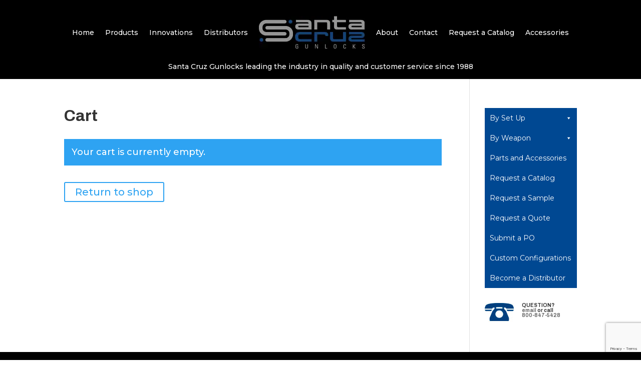

--- FILE ---
content_type: text/html; charset=utf-8
request_url: https://www.google.com/recaptcha/api2/anchor?ar=1&k=6LdMlqUkAAAAAF6GnQRcvjg2x0lRnDcHxzkaoiIP&co=aHR0cHM6Ly9zYW50YWNydXpndW5sb2Nrcy5jb206NDQz&hl=en&v=9TiwnJFHeuIw_s0wSd3fiKfN&size=invisible&anchor-ms=20000&execute-ms=30000&cb=fhzx9ionoda1
body_size: 48504
content:
<!DOCTYPE HTML><html dir="ltr" lang="en"><head><meta http-equiv="Content-Type" content="text/html; charset=UTF-8">
<meta http-equiv="X-UA-Compatible" content="IE=edge">
<title>reCAPTCHA</title>
<style type="text/css">
/* cyrillic-ext */
@font-face {
  font-family: 'Roboto';
  font-style: normal;
  font-weight: 400;
  font-stretch: 100%;
  src: url(//fonts.gstatic.com/s/roboto/v48/KFO7CnqEu92Fr1ME7kSn66aGLdTylUAMa3GUBHMdazTgWw.woff2) format('woff2');
  unicode-range: U+0460-052F, U+1C80-1C8A, U+20B4, U+2DE0-2DFF, U+A640-A69F, U+FE2E-FE2F;
}
/* cyrillic */
@font-face {
  font-family: 'Roboto';
  font-style: normal;
  font-weight: 400;
  font-stretch: 100%;
  src: url(//fonts.gstatic.com/s/roboto/v48/KFO7CnqEu92Fr1ME7kSn66aGLdTylUAMa3iUBHMdazTgWw.woff2) format('woff2');
  unicode-range: U+0301, U+0400-045F, U+0490-0491, U+04B0-04B1, U+2116;
}
/* greek-ext */
@font-face {
  font-family: 'Roboto';
  font-style: normal;
  font-weight: 400;
  font-stretch: 100%;
  src: url(//fonts.gstatic.com/s/roboto/v48/KFO7CnqEu92Fr1ME7kSn66aGLdTylUAMa3CUBHMdazTgWw.woff2) format('woff2');
  unicode-range: U+1F00-1FFF;
}
/* greek */
@font-face {
  font-family: 'Roboto';
  font-style: normal;
  font-weight: 400;
  font-stretch: 100%;
  src: url(//fonts.gstatic.com/s/roboto/v48/KFO7CnqEu92Fr1ME7kSn66aGLdTylUAMa3-UBHMdazTgWw.woff2) format('woff2');
  unicode-range: U+0370-0377, U+037A-037F, U+0384-038A, U+038C, U+038E-03A1, U+03A3-03FF;
}
/* math */
@font-face {
  font-family: 'Roboto';
  font-style: normal;
  font-weight: 400;
  font-stretch: 100%;
  src: url(//fonts.gstatic.com/s/roboto/v48/KFO7CnqEu92Fr1ME7kSn66aGLdTylUAMawCUBHMdazTgWw.woff2) format('woff2');
  unicode-range: U+0302-0303, U+0305, U+0307-0308, U+0310, U+0312, U+0315, U+031A, U+0326-0327, U+032C, U+032F-0330, U+0332-0333, U+0338, U+033A, U+0346, U+034D, U+0391-03A1, U+03A3-03A9, U+03B1-03C9, U+03D1, U+03D5-03D6, U+03F0-03F1, U+03F4-03F5, U+2016-2017, U+2034-2038, U+203C, U+2040, U+2043, U+2047, U+2050, U+2057, U+205F, U+2070-2071, U+2074-208E, U+2090-209C, U+20D0-20DC, U+20E1, U+20E5-20EF, U+2100-2112, U+2114-2115, U+2117-2121, U+2123-214F, U+2190, U+2192, U+2194-21AE, U+21B0-21E5, U+21F1-21F2, U+21F4-2211, U+2213-2214, U+2216-22FF, U+2308-230B, U+2310, U+2319, U+231C-2321, U+2336-237A, U+237C, U+2395, U+239B-23B7, U+23D0, U+23DC-23E1, U+2474-2475, U+25AF, U+25B3, U+25B7, U+25BD, U+25C1, U+25CA, U+25CC, U+25FB, U+266D-266F, U+27C0-27FF, U+2900-2AFF, U+2B0E-2B11, U+2B30-2B4C, U+2BFE, U+3030, U+FF5B, U+FF5D, U+1D400-1D7FF, U+1EE00-1EEFF;
}
/* symbols */
@font-face {
  font-family: 'Roboto';
  font-style: normal;
  font-weight: 400;
  font-stretch: 100%;
  src: url(//fonts.gstatic.com/s/roboto/v48/KFO7CnqEu92Fr1ME7kSn66aGLdTylUAMaxKUBHMdazTgWw.woff2) format('woff2');
  unicode-range: U+0001-000C, U+000E-001F, U+007F-009F, U+20DD-20E0, U+20E2-20E4, U+2150-218F, U+2190, U+2192, U+2194-2199, U+21AF, U+21E6-21F0, U+21F3, U+2218-2219, U+2299, U+22C4-22C6, U+2300-243F, U+2440-244A, U+2460-24FF, U+25A0-27BF, U+2800-28FF, U+2921-2922, U+2981, U+29BF, U+29EB, U+2B00-2BFF, U+4DC0-4DFF, U+FFF9-FFFB, U+10140-1018E, U+10190-1019C, U+101A0, U+101D0-101FD, U+102E0-102FB, U+10E60-10E7E, U+1D2C0-1D2D3, U+1D2E0-1D37F, U+1F000-1F0FF, U+1F100-1F1AD, U+1F1E6-1F1FF, U+1F30D-1F30F, U+1F315, U+1F31C, U+1F31E, U+1F320-1F32C, U+1F336, U+1F378, U+1F37D, U+1F382, U+1F393-1F39F, U+1F3A7-1F3A8, U+1F3AC-1F3AF, U+1F3C2, U+1F3C4-1F3C6, U+1F3CA-1F3CE, U+1F3D4-1F3E0, U+1F3ED, U+1F3F1-1F3F3, U+1F3F5-1F3F7, U+1F408, U+1F415, U+1F41F, U+1F426, U+1F43F, U+1F441-1F442, U+1F444, U+1F446-1F449, U+1F44C-1F44E, U+1F453, U+1F46A, U+1F47D, U+1F4A3, U+1F4B0, U+1F4B3, U+1F4B9, U+1F4BB, U+1F4BF, U+1F4C8-1F4CB, U+1F4D6, U+1F4DA, U+1F4DF, U+1F4E3-1F4E6, U+1F4EA-1F4ED, U+1F4F7, U+1F4F9-1F4FB, U+1F4FD-1F4FE, U+1F503, U+1F507-1F50B, U+1F50D, U+1F512-1F513, U+1F53E-1F54A, U+1F54F-1F5FA, U+1F610, U+1F650-1F67F, U+1F687, U+1F68D, U+1F691, U+1F694, U+1F698, U+1F6AD, U+1F6B2, U+1F6B9-1F6BA, U+1F6BC, U+1F6C6-1F6CF, U+1F6D3-1F6D7, U+1F6E0-1F6EA, U+1F6F0-1F6F3, U+1F6F7-1F6FC, U+1F700-1F7FF, U+1F800-1F80B, U+1F810-1F847, U+1F850-1F859, U+1F860-1F887, U+1F890-1F8AD, U+1F8B0-1F8BB, U+1F8C0-1F8C1, U+1F900-1F90B, U+1F93B, U+1F946, U+1F984, U+1F996, U+1F9E9, U+1FA00-1FA6F, U+1FA70-1FA7C, U+1FA80-1FA89, U+1FA8F-1FAC6, U+1FACE-1FADC, U+1FADF-1FAE9, U+1FAF0-1FAF8, U+1FB00-1FBFF;
}
/* vietnamese */
@font-face {
  font-family: 'Roboto';
  font-style: normal;
  font-weight: 400;
  font-stretch: 100%;
  src: url(//fonts.gstatic.com/s/roboto/v48/KFO7CnqEu92Fr1ME7kSn66aGLdTylUAMa3OUBHMdazTgWw.woff2) format('woff2');
  unicode-range: U+0102-0103, U+0110-0111, U+0128-0129, U+0168-0169, U+01A0-01A1, U+01AF-01B0, U+0300-0301, U+0303-0304, U+0308-0309, U+0323, U+0329, U+1EA0-1EF9, U+20AB;
}
/* latin-ext */
@font-face {
  font-family: 'Roboto';
  font-style: normal;
  font-weight: 400;
  font-stretch: 100%;
  src: url(//fonts.gstatic.com/s/roboto/v48/KFO7CnqEu92Fr1ME7kSn66aGLdTylUAMa3KUBHMdazTgWw.woff2) format('woff2');
  unicode-range: U+0100-02BA, U+02BD-02C5, U+02C7-02CC, U+02CE-02D7, U+02DD-02FF, U+0304, U+0308, U+0329, U+1D00-1DBF, U+1E00-1E9F, U+1EF2-1EFF, U+2020, U+20A0-20AB, U+20AD-20C0, U+2113, U+2C60-2C7F, U+A720-A7FF;
}
/* latin */
@font-face {
  font-family: 'Roboto';
  font-style: normal;
  font-weight: 400;
  font-stretch: 100%;
  src: url(//fonts.gstatic.com/s/roboto/v48/KFO7CnqEu92Fr1ME7kSn66aGLdTylUAMa3yUBHMdazQ.woff2) format('woff2');
  unicode-range: U+0000-00FF, U+0131, U+0152-0153, U+02BB-02BC, U+02C6, U+02DA, U+02DC, U+0304, U+0308, U+0329, U+2000-206F, U+20AC, U+2122, U+2191, U+2193, U+2212, U+2215, U+FEFF, U+FFFD;
}
/* cyrillic-ext */
@font-face {
  font-family: 'Roboto';
  font-style: normal;
  font-weight: 500;
  font-stretch: 100%;
  src: url(//fonts.gstatic.com/s/roboto/v48/KFO7CnqEu92Fr1ME7kSn66aGLdTylUAMa3GUBHMdazTgWw.woff2) format('woff2');
  unicode-range: U+0460-052F, U+1C80-1C8A, U+20B4, U+2DE0-2DFF, U+A640-A69F, U+FE2E-FE2F;
}
/* cyrillic */
@font-face {
  font-family: 'Roboto';
  font-style: normal;
  font-weight: 500;
  font-stretch: 100%;
  src: url(//fonts.gstatic.com/s/roboto/v48/KFO7CnqEu92Fr1ME7kSn66aGLdTylUAMa3iUBHMdazTgWw.woff2) format('woff2');
  unicode-range: U+0301, U+0400-045F, U+0490-0491, U+04B0-04B1, U+2116;
}
/* greek-ext */
@font-face {
  font-family: 'Roboto';
  font-style: normal;
  font-weight: 500;
  font-stretch: 100%;
  src: url(//fonts.gstatic.com/s/roboto/v48/KFO7CnqEu92Fr1ME7kSn66aGLdTylUAMa3CUBHMdazTgWw.woff2) format('woff2');
  unicode-range: U+1F00-1FFF;
}
/* greek */
@font-face {
  font-family: 'Roboto';
  font-style: normal;
  font-weight: 500;
  font-stretch: 100%;
  src: url(//fonts.gstatic.com/s/roboto/v48/KFO7CnqEu92Fr1ME7kSn66aGLdTylUAMa3-UBHMdazTgWw.woff2) format('woff2');
  unicode-range: U+0370-0377, U+037A-037F, U+0384-038A, U+038C, U+038E-03A1, U+03A3-03FF;
}
/* math */
@font-face {
  font-family: 'Roboto';
  font-style: normal;
  font-weight: 500;
  font-stretch: 100%;
  src: url(//fonts.gstatic.com/s/roboto/v48/KFO7CnqEu92Fr1ME7kSn66aGLdTylUAMawCUBHMdazTgWw.woff2) format('woff2');
  unicode-range: U+0302-0303, U+0305, U+0307-0308, U+0310, U+0312, U+0315, U+031A, U+0326-0327, U+032C, U+032F-0330, U+0332-0333, U+0338, U+033A, U+0346, U+034D, U+0391-03A1, U+03A3-03A9, U+03B1-03C9, U+03D1, U+03D5-03D6, U+03F0-03F1, U+03F4-03F5, U+2016-2017, U+2034-2038, U+203C, U+2040, U+2043, U+2047, U+2050, U+2057, U+205F, U+2070-2071, U+2074-208E, U+2090-209C, U+20D0-20DC, U+20E1, U+20E5-20EF, U+2100-2112, U+2114-2115, U+2117-2121, U+2123-214F, U+2190, U+2192, U+2194-21AE, U+21B0-21E5, U+21F1-21F2, U+21F4-2211, U+2213-2214, U+2216-22FF, U+2308-230B, U+2310, U+2319, U+231C-2321, U+2336-237A, U+237C, U+2395, U+239B-23B7, U+23D0, U+23DC-23E1, U+2474-2475, U+25AF, U+25B3, U+25B7, U+25BD, U+25C1, U+25CA, U+25CC, U+25FB, U+266D-266F, U+27C0-27FF, U+2900-2AFF, U+2B0E-2B11, U+2B30-2B4C, U+2BFE, U+3030, U+FF5B, U+FF5D, U+1D400-1D7FF, U+1EE00-1EEFF;
}
/* symbols */
@font-face {
  font-family: 'Roboto';
  font-style: normal;
  font-weight: 500;
  font-stretch: 100%;
  src: url(//fonts.gstatic.com/s/roboto/v48/KFO7CnqEu92Fr1ME7kSn66aGLdTylUAMaxKUBHMdazTgWw.woff2) format('woff2');
  unicode-range: U+0001-000C, U+000E-001F, U+007F-009F, U+20DD-20E0, U+20E2-20E4, U+2150-218F, U+2190, U+2192, U+2194-2199, U+21AF, U+21E6-21F0, U+21F3, U+2218-2219, U+2299, U+22C4-22C6, U+2300-243F, U+2440-244A, U+2460-24FF, U+25A0-27BF, U+2800-28FF, U+2921-2922, U+2981, U+29BF, U+29EB, U+2B00-2BFF, U+4DC0-4DFF, U+FFF9-FFFB, U+10140-1018E, U+10190-1019C, U+101A0, U+101D0-101FD, U+102E0-102FB, U+10E60-10E7E, U+1D2C0-1D2D3, U+1D2E0-1D37F, U+1F000-1F0FF, U+1F100-1F1AD, U+1F1E6-1F1FF, U+1F30D-1F30F, U+1F315, U+1F31C, U+1F31E, U+1F320-1F32C, U+1F336, U+1F378, U+1F37D, U+1F382, U+1F393-1F39F, U+1F3A7-1F3A8, U+1F3AC-1F3AF, U+1F3C2, U+1F3C4-1F3C6, U+1F3CA-1F3CE, U+1F3D4-1F3E0, U+1F3ED, U+1F3F1-1F3F3, U+1F3F5-1F3F7, U+1F408, U+1F415, U+1F41F, U+1F426, U+1F43F, U+1F441-1F442, U+1F444, U+1F446-1F449, U+1F44C-1F44E, U+1F453, U+1F46A, U+1F47D, U+1F4A3, U+1F4B0, U+1F4B3, U+1F4B9, U+1F4BB, U+1F4BF, U+1F4C8-1F4CB, U+1F4D6, U+1F4DA, U+1F4DF, U+1F4E3-1F4E6, U+1F4EA-1F4ED, U+1F4F7, U+1F4F9-1F4FB, U+1F4FD-1F4FE, U+1F503, U+1F507-1F50B, U+1F50D, U+1F512-1F513, U+1F53E-1F54A, U+1F54F-1F5FA, U+1F610, U+1F650-1F67F, U+1F687, U+1F68D, U+1F691, U+1F694, U+1F698, U+1F6AD, U+1F6B2, U+1F6B9-1F6BA, U+1F6BC, U+1F6C6-1F6CF, U+1F6D3-1F6D7, U+1F6E0-1F6EA, U+1F6F0-1F6F3, U+1F6F7-1F6FC, U+1F700-1F7FF, U+1F800-1F80B, U+1F810-1F847, U+1F850-1F859, U+1F860-1F887, U+1F890-1F8AD, U+1F8B0-1F8BB, U+1F8C0-1F8C1, U+1F900-1F90B, U+1F93B, U+1F946, U+1F984, U+1F996, U+1F9E9, U+1FA00-1FA6F, U+1FA70-1FA7C, U+1FA80-1FA89, U+1FA8F-1FAC6, U+1FACE-1FADC, U+1FADF-1FAE9, U+1FAF0-1FAF8, U+1FB00-1FBFF;
}
/* vietnamese */
@font-face {
  font-family: 'Roboto';
  font-style: normal;
  font-weight: 500;
  font-stretch: 100%;
  src: url(//fonts.gstatic.com/s/roboto/v48/KFO7CnqEu92Fr1ME7kSn66aGLdTylUAMa3OUBHMdazTgWw.woff2) format('woff2');
  unicode-range: U+0102-0103, U+0110-0111, U+0128-0129, U+0168-0169, U+01A0-01A1, U+01AF-01B0, U+0300-0301, U+0303-0304, U+0308-0309, U+0323, U+0329, U+1EA0-1EF9, U+20AB;
}
/* latin-ext */
@font-face {
  font-family: 'Roboto';
  font-style: normal;
  font-weight: 500;
  font-stretch: 100%;
  src: url(//fonts.gstatic.com/s/roboto/v48/KFO7CnqEu92Fr1ME7kSn66aGLdTylUAMa3KUBHMdazTgWw.woff2) format('woff2');
  unicode-range: U+0100-02BA, U+02BD-02C5, U+02C7-02CC, U+02CE-02D7, U+02DD-02FF, U+0304, U+0308, U+0329, U+1D00-1DBF, U+1E00-1E9F, U+1EF2-1EFF, U+2020, U+20A0-20AB, U+20AD-20C0, U+2113, U+2C60-2C7F, U+A720-A7FF;
}
/* latin */
@font-face {
  font-family: 'Roboto';
  font-style: normal;
  font-weight: 500;
  font-stretch: 100%;
  src: url(//fonts.gstatic.com/s/roboto/v48/KFO7CnqEu92Fr1ME7kSn66aGLdTylUAMa3yUBHMdazQ.woff2) format('woff2');
  unicode-range: U+0000-00FF, U+0131, U+0152-0153, U+02BB-02BC, U+02C6, U+02DA, U+02DC, U+0304, U+0308, U+0329, U+2000-206F, U+20AC, U+2122, U+2191, U+2193, U+2212, U+2215, U+FEFF, U+FFFD;
}
/* cyrillic-ext */
@font-face {
  font-family: 'Roboto';
  font-style: normal;
  font-weight: 900;
  font-stretch: 100%;
  src: url(//fonts.gstatic.com/s/roboto/v48/KFO7CnqEu92Fr1ME7kSn66aGLdTylUAMa3GUBHMdazTgWw.woff2) format('woff2');
  unicode-range: U+0460-052F, U+1C80-1C8A, U+20B4, U+2DE0-2DFF, U+A640-A69F, U+FE2E-FE2F;
}
/* cyrillic */
@font-face {
  font-family: 'Roboto';
  font-style: normal;
  font-weight: 900;
  font-stretch: 100%;
  src: url(//fonts.gstatic.com/s/roboto/v48/KFO7CnqEu92Fr1ME7kSn66aGLdTylUAMa3iUBHMdazTgWw.woff2) format('woff2');
  unicode-range: U+0301, U+0400-045F, U+0490-0491, U+04B0-04B1, U+2116;
}
/* greek-ext */
@font-face {
  font-family: 'Roboto';
  font-style: normal;
  font-weight: 900;
  font-stretch: 100%;
  src: url(//fonts.gstatic.com/s/roboto/v48/KFO7CnqEu92Fr1ME7kSn66aGLdTylUAMa3CUBHMdazTgWw.woff2) format('woff2');
  unicode-range: U+1F00-1FFF;
}
/* greek */
@font-face {
  font-family: 'Roboto';
  font-style: normal;
  font-weight: 900;
  font-stretch: 100%;
  src: url(//fonts.gstatic.com/s/roboto/v48/KFO7CnqEu92Fr1ME7kSn66aGLdTylUAMa3-UBHMdazTgWw.woff2) format('woff2');
  unicode-range: U+0370-0377, U+037A-037F, U+0384-038A, U+038C, U+038E-03A1, U+03A3-03FF;
}
/* math */
@font-face {
  font-family: 'Roboto';
  font-style: normal;
  font-weight: 900;
  font-stretch: 100%;
  src: url(//fonts.gstatic.com/s/roboto/v48/KFO7CnqEu92Fr1ME7kSn66aGLdTylUAMawCUBHMdazTgWw.woff2) format('woff2');
  unicode-range: U+0302-0303, U+0305, U+0307-0308, U+0310, U+0312, U+0315, U+031A, U+0326-0327, U+032C, U+032F-0330, U+0332-0333, U+0338, U+033A, U+0346, U+034D, U+0391-03A1, U+03A3-03A9, U+03B1-03C9, U+03D1, U+03D5-03D6, U+03F0-03F1, U+03F4-03F5, U+2016-2017, U+2034-2038, U+203C, U+2040, U+2043, U+2047, U+2050, U+2057, U+205F, U+2070-2071, U+2074-208E, U+2090-209C, U+20D0-20DC, U+20E1, U+20E5-20EF, U+2100-2112, U+2114-2115, U+2117-2121, U+2123-214F, U+2190, U+2192, U+2194-21AE, U+21B0-21E5, U+21F1-21F2, U+21F4-2211, U+2213-2214, U+2216-22FF, U+2308-230B, U+2310, U+2319, U+231C-2321, U+2336-237A, U+237C, U+2395, U+239B-23B7, U+23D0, U+23DC-23E1, U+2474-2475, U+25AF, U+25B3, U+25B7, U+25BD, U+25C1, U+25CA, U+25CC, U+25FB, U+266D-266F, U+27C0-27FF, U+2900-2AFF, U+2B0E-2B11, U+2B30-2B4C, U+2BFE, U+3030, U+FF5B, U+FF5D, U+1D400-1D7FF, U+1EE00-1EEFF;
}
/* symbols */
@font-face {
  font-family: 'Roboto';
  font-style: normal;
  font-weight: 900;
  font-stretch: 100%;
  src: url(//fonts.gstatic.com/s/roboto/v48/KFO7CnqEu92Fr1ME7kSn66aGLdTylUAMaxKUBHMdazTgWw.woff2) format('woff2');
  unicode-range: U+0001-000C, U+000E-001F, U+007F-009F, U+20DD-20E0, U+20E2-20E4, U+2150-218F, U+2190, U+2192, U+2194-2199, U+21AF, U+21E6-21F0, U+21F3, U+2218-2219, U+2299, U+22C4-22C6, U+2300-243F, U+2440-244A, U+2460-24FF, U+25A0-27BF, U+2800-28FF, U+2921-2922, U+2981, U+29BF, U+29EB, U+2B00-2BFF, U+4DC0-4DFF, U+FFF9-FFFB, U+10140-1018E, U+10190-1019C, U+101A0, U+101D0-101FD, U+102E0-102FB, U+10E60-10E7E, U+1D2C0-1D2D3, U+1D2E0-1D37F, U+1F000-1F0FF, U+1F100-1F1AD, U+1F1E6-1F1FF, U+1F30D-1F30F, U+1F315, U+1F31C, U+1F31E, U+1F320-1F32C, U+1F336, U+1F378, U+1F37D, U+1F382, U+1F393-1F39F, U+1F3A7-1F3A8, U+1F3AC-1F3AF, U+1F3C2, U+1F3C4-1F3C6, U+1F3CA-1F3CE, U+1F3D4-1F3E0, U+1F3ED, U+1F3F1-1F3F3, U+1F3F5-1F3F7, U+1F408, U+1F415, U+1F41F, U+1F426, U+1F43F, U+1F441-1F442, U+1F444, U+1F446-1F449, U+1F44C-1F44E, U+1F453, U+1F46A, U+1F47D, U+1F4A3, U+1F4B0, U+1F4B3, U+1F4B9, U+1F4BB, U+1F4BF, U+1F4C8-1F4CB, U+1F4D6, U+1F4DA, U+1F4DF, U+1F4E3-1F4E6, U+1F4EA-1F4ED, U+1F4F7, U+1F4F9-1F4FB, U+1F4FD-1F4FE, U+1F503, U+1F507-1F50B, U+1F50D, U+1F512-1F513, U+1F53E-1F54A, U+1F54F-1F5FA, U+1F610, U+1F650-1F67F, U+1F687, U+1F68D, U+1F691, U+1F694, U+1F698, U+1F6AD, U+1F6B2, U+1F6B9-1F6BA, U+1F6BC, U+1F6C6-1F6CF, U+1F6D3-1F6D7, U+1F6E0-1F6EA, U+1F6F0-1F6F3, U+1F6F7-1F6FC, U+1F700-1F7FF, U+1F800-1F80B, U+1F810-1F847, U+1F850-1F859, U+1F860-1F887, U+1F890-1F8AD, U+1F8B0-1F8BB, U+1F8C0-1F8C1, U+1F900-1F90B, U+1F93B, U+1F946, U+1F984, U+1F996, U+1F9E9, U+1FA00-1FA6F, U+1FA70-1FA7C, U+1FA80-1FA89, U+1FA8F-1FAC6, U+1FACE-1FADC, U+1FADF-1FAE9, U+1FAF0-1FAF8, U+1FB00-1FBFF;
}
/* vietnamese */
@font-face {
  font-family: 'Roboto';
  font-style: normal;
  font-weight: 900;
  font-stretch: 100%;
  src: url(//fonts.gstatic.com/s/roboto/v48/KFO7CnqEu92Fr1ME7kSn66aGLdTylUAMa3OUBHMdazTgWw.woff2) format('woff2');
  unicode-range: U+0102-0103, U+0110-0111, U+0128-0129, U+0168-0169, U+01A0-01A1, U+01AF-01B0, U+0300-0301, U+0303-0304, U+0308-0309, U+0323, U+0329, U+1EA0-1EF9, U+20AB;
}
/* latin-ext */
@font-face {
  font-family: 'Roboto';
  font-style: normal;
  font-weight: 900;
  font-stretch: 100%;
  src: url(//fonts.gstatic.com/s/roboto/v48/KFO7CnqEu92Fr1ME7kSn66aGLdTylUAMa3KUBHMdazTgWw.woff2) format('woff2');
  unicode-range: U+0100-02BA, U+02BD-02C5, U+02C7-02CC, U+02CE-02D7, U+02DD-02FF, U+0304, U+0308, U+0329, U+1D00-1DBF, U+1E00-1E9F, U+1EF2-1EFF, U+2020, U+20A0-20AB, U+20AD-20C0, U+2113, U+2C60-2C7F, U+A720-A7FF;
}
/* latin */
@font-face {
  font-family: 'Roboto';
  font-style: normal;
  font-weight: 900;
  font-stretch: 100%;
  src: url(//fonts.gstatic.com/s/roboto/v48/KFO7CnqEu92Fr1ME7kSn66aGLdTylUAMa3yUBHMdazQ.woff2) format('woff2');
  unicode-range: U+0000-00FF, U+0131, U+0152-0153, U+02BB-02BC, U+02C6, U+02DA, U+02DC, U+0304, U+0308, U+0329, U+2000-206F, U+20AC, U+2122, U+2191, U+2193, U+2212, U+2215, U+FEFF, U+FFFD;
}

</style>
<link rel="stylesheet" type="text/css" href="https://www.gstatic.com/recaptcha/releases/9TiwnJFHeuIw_s0wSd3fiKfN/styles__ltr.css">
<script nonce="ds3cEfoh9ZM4eoP5dJCxBg" type="text/javascript">window['__recaptcha_api'] = 'https://www.google.com/recaptcha/api2/';</script>
<script type="text/javascript" src="https://www.gstatic.com/recaptcha/releases/9TiwnJFHeuIw_s0wSd3fiKfN/recaptcha__en.js" nonce="ds3cEfoh9ZM4eoP5dJCxBg">
      
    </script></head>
<body><div id="rc-anchor-alert" class="rc-anchor-alert"></div>
<input type="hidden" id="recaptcha-token" value="[base64]">
<script type="text/javascript" nonce="ds3cEfoh9ZM4eoP5dJCxBg">
      recaptcha.anchor.Main.init("[\x22ainput\x22,[\x22bgdata\x22,\x22\x22,\[base64]/[base64]/UltIKytdPWE6KGE8MjA0OD9SW0grK109YT4+NnwxOTI6KChhJjY0NTEyKT09NTUyOTYmJnErMTxoLmxlbmd0aCYmKGguY2hhckNvZGVBdChxKzEpJjY0NTEyKT09NTYzMjA/[base64]/MjU1OlI/[base64]/[base64]/[base64]/[base64]/[base64]/[base64]/[base64]/[base64]/[base64]/[base64]\x22,\[base64]\x22,\x22w5Jjwo3CjhZuOH5pw59dwpJ/[base64]/DlMKsLHAPw5zCpMOUw5k5Tg9dUW/ClTJAw67CnMKPUEbClnViFwrDtV/DgMKdMT1yKVjDqlBsw7wgwrzCmsONwrfDqWTDrcKjDsOnw7TCtwo/wr/CpGTDuVAJaEnDsTdvwrMWIMO3w70gw6tWwqgtw78Cw65GN8Kjw7waw7LDgyUzNQLCi8KWSsOCPcOPw6sZJcO7RS/Cv1UHwrfCjjvDj0Z9wqc9w7UVDDkNEwzDsiTDmsOYOMOAQxfDnMKYw5VjJyhIw7PCsMKlRSzDtyNgw7rDmsKywovCgsKVR8KTc05TWQZmwoIcwrJew55pwobCiUjDo1nDhiJtw4/Drms4w4pPV0xTw7TClC7DuMK7Jy5dBVjDkWPCv8KqKlrCrMOVw4RGICYfwrwhVcK2HMKKwrdIw6YScMO0YcK1wodAwr3Cn2PCmsKuwqoqUMK/[base64]/Ct0DCpMKaOWrCjkrCtgpIwqnDgXXCo8OjwovCnChfRMKCR8K3w79jYMKsw7MsU8KPwo/CtSlhYBw9GEHDlTh7woQTXUIeRAkkw50Xwp/DtxFlN8OeZCXDnz3CnGDDk8KSYcKzw45BVQUuwqQbYEMlRsOab3Mlwq/DqzBtwpJHV8KHCwcwAcO1w6vDksOOwprDqsONZsOrwpAYTcKqw7vDpsOjwq7Dn1kBfDDDsEkSwrXCjW3DpTA3wpYWIMO/wrHDmMOqw5fChcO2IWLDjhw/w7rDvcOpEcO1w7kjw7TDn03DsCHDnVPCh19bXsO3WBvDiQtVw4rDjkI8wq5sw40aL0vDo8OmEsKTacKBSMOZbcKzcsOSYS5MKMKxRcOwQWdkw6jCijDCmGnCiDLCoVDDkV1cw6YkDcOSUHEqwo/DvSZaIFrComMIwrbDmlTDtsKrw67ClnwTw4XCgzoLwo3CrsOuwpzDpsKjHnXCkMKlNiILwrs6wrFJwobDsVzCvBLDvWFEYMKlw4gDUMKnwrYgWVjDmMOCCj5mJMK/w4LDug3CihMPBExfw5TCuMOrW8Oew4xNwo1GwpYPw4N8fsKZw77Dq8O5ECHDssOvwqLCisO5PGXCoMKVwq/CgHTDkmvDm8O4HjENfcK6w7Ruw5XDqnDDscOiD8KHeSbDlEjDncKmGcOKAlgMw4g2WMOnwpYtL8O9KhIvwrXCo8OMw6RBwrInQ1zDi3sZwo7DnMKxwr/DvsKswoFkQBvCssKocFsjwqjDpMODKjAQAMOowrLCuT7DkcObakEuwozClsO3EcORS2PCrMO7wrnDm8KXw5PDiVh4w5EhVj5Cw4ZHDg0CLjnDvcOdE1XCmBjCrmHDtsOpPlPCs8KqOBzCi3HCpUluKsKcwpnCuljDjWYJTmvDhl/DmcK6w6AnGkAifcOMeMKTwr/CmsOvETXDsizDr8OaZsO1wrjDqsK1RjvDiXTDiStjwqLDtsKvLMONeQJfS1bCicKWa8O3A8KhIU/Cs8KZdcK7byDDtwHDq8K8I8Olw6x6wrvCo8Olw5zCvTk8B1vDi2IMwrXCkcKOT8OnwqrCtQ/CuMK2woLDu8KREXLCkcOkCW8Gw7oaLEfCu8Osw43Dj8OsKxlMw4N6w6HDtWlmw7UuWG/[base64]/DmTDDusKGwpYJwr/DmDfDlcKXwoLDgwLDmsKVccKqwpEFWWrCjsKlURwzwptpw5PCrMKvw6HDncOQQ8K9w5txTDvCgMOcR8K4RcOWZ8OywoXCpy7Dl8K5w7nCugpXMlVZw6ZWGFTCisKNEkRNMX5Fwq5/w47Cn8OaAirChsKwMEfDpsO+w6fDgV/CgsKHasKeeMKAwpNKwoYBwoDDtDnCnlDCqcKEw5dtXElRMcKTwo7DsFnDisKiLhjDk10YwrLCkMOJwqwewpPClcOhworDpSnDvHUSQGfCojstI8KYesOlw5EuVcK2cMOlNVAFw5jCisOGTDrCo8KwwpIDf3/DncOuw6hEwqcGB8OuLsK+OifCj35CPcKtw7rDoitQaMOyJMOGw6YdUsONwpUsIFwkwpkWLkrCmcOUw75BTTXDtFpmHzzDvh4LKMOcwqXCgiAQw63Do8Kiw7gjGcKIw4/DjcOiOcOjw5HDpRfDqRA9QMKawp0xw6Z2EMKXwr06TsK+w6fCkl9EOB3Djh45YltPw4jCmFHCisKXw4DDk0l/FsKpWCrCs33Drw7DoifDrjvDmMKKw47DsjQhwpIpKMOqwqfCgEXCo8O4XsOpw47DgD4cRkLDqcObwp3DoGchGGvDncKDU8K/w7VZwqTDqsKBTH3CsUzDhgLCu8K4wrTDk0xJe8OuCsOCKsK3wrcFwrLCqx7Dh8Olw70ZKcKES8K4R8K4d8KXw6JWw4F1wqR1UMORw7nDi8KGw6RTwqrDv8Knw5pRwpQ/[base64]/DiGnCiCECM07CnMOFw6dHE0wxwpYpfx5iJ1Egw4A8w6tVwqoqwpXCkz3DpnfCsDvCuzXDlXZCAW4QPWPDpSReGcKrwqHDs37DmMKjeMO3ZMOGw4rCssObFsKdw5BowrrDmnPCpMK+Wx8TFmQWw6UEIgxNw4Jdw6E6MsKrTcKcwqQ2NBHCgE/CqE/Co8Kfw4lJcTFqw5HDs8KTDcOQH8K7wrXCs8KaTFp2KXbCv3/CqsK8fcOaBMKNBUnCoMKLbcOzcMKlEcO+w6/DryrDpEIra8OAw63CriPDsgc+wq/[base64]/[base64]/DtnvCksOuwoTCsMKxN3BAw6fCu8OgwpPClQQWTsOIw7/Cn0tOwqTDpMKHw7zDhcOQwqnDrcOaDcOGwovClHjDq3nCgxk8w5BfwqrCukVrwrfDkMKPw7DDiw0UFhR6B8O9FcK5TcOKZMKRUihKwrB2w4wfwqR5C3/CixcAG8KxLcKRw71iwrLCssKAW1fCtWU5w5sDwqbCtX1qwq9ZwrMVCk/DvEhfFRtJw7zDt8KbSMKiMUrCq8OWwphiw6HDkcOgKcOjwpxQw7lTE3ANw4x3LE3DpxfDpSHDoF7DgRfDv3JIw5TCph/DtsO/w7TCmgvCqsK9RhpzwrFTwpY8w5bDosOTUDBlwp00w4Z2dsKVH8OVV8OsDkxpDcK/Kw/CiMKKZ8KWL0JhwoHDqsOJw6nDhcKBJ2Mfw7gSKRrDsmTDvMOVEsK/[base64]/CtcOFwqrDpcKww4cDw4DDrRRiwqEBwrDDoMKuNwwbB8O+JsOeeMKOwrnCjMKEwrjCn0PDmFAkMMOiU8KwXcK5TsOTwp7DuC4awpDCtT1/wo9ywrACw4/Dh8OhwrXDo33DsXrDmMOGairDjg3Dg8OvEyYhw7V/w57DvcKPw7VYHTLCssOIAX5BOGkGBcOswp59wqJEDj5Jw6hZw5/Ci8OKw5jCl8O9wrJhNsKow4ldw7TDisO1w4hAbcOkawfDkMOuwqlJOcKew6zDmcOZfcKFw7t1w7dLw5RowpvDgsKJw5QPw6LCsVfDg2glw4rDpGPCuzh+WDHCmX/DisO3w5nCunvDhsKLw7PCoEPDtMO0fMKIw7/ClcOrejVLwpHDpMOlW13ChlN4w7XDpS48wrUBBWjDtyBIw5w8Ow3DsjbDjE3CpQJ2FnNPK8Ovw54BG8KhCHHDl8OTwo/[base64]/[base64]/wqAracOxwrbClBk7CsK4XCrDhcOAwrsCw5sDBsOhNRPDvyXCqCENw6Akw4/DtsKSw4XCuXcePVFzX8OVOcOcB8OuwqDDtQdMwpnCqsOaWxFkX8OQTsOAwpjDlcOfNhTCtsK9w5JkwoM3ezbDgsK2TznCnW1Iw7vCpMKgRcKmwpDChXgdw5rDr8KlBcOYDMOjwp4pM1bCnQ4WY21uwqXCngw2C8KFw4nCrALDq8OZwoQ4NyjCuH3Cq8O/wop8Ih5pwq8QYHvCujvDocOnTwdFwoTDvDQCa0Mgd0Qwbw7DtDJdw6Zsw4RHNcKIwoksfMOdecKOwolgwo0IfAU6w73DikdGw6VxH8KHw7E4woHDgXbCmDciW8O/w5xqwpIXQsKfwovCizXDkSTDksKQw6vDt38SYRR9w7TDsEYUwqjCrFPCiA/CtFIgwqMDWsKPw58qwpJbw7w8A8Ktw5TCvMK6wpZbWmLDkcOyO2lTXMKOecO9dwrDsMONdMKUCCssIsOPAznClcOUw7fCgMOKMDjCicO9wpPDu8OpfzMEw7DDuQ/CmzE5wp4EW8Kaw4tiw6ADTMKzw5bCgxTCp1k4w5zCqsOWQwLClsO+wpchDsK0PB/[base64]/DrW/CoMOaw6rCuxXCnmLCscO3w4k2w6c6wqZmZU4ww7/DhMOqw5ZvwqPCisK8UMOPw4pVGMKDwqc6O1LDpmVWw4oZw7MFw5llwo3CuMKpfVjCgXfCuwvCjTzCnsOawr3ClMOWZMO3esOObU9iw50xw6HCiWTCgMOMC8O8w4dmw43DniJCNyLDgQPCszx1wp/[base64]/CqHTDjMKmw411w49KwojDusKIHGESQcOLAD7CpnXDusO2w6t+Gl7CrsKBZ1DDvMKJw4IOw7R/wqtJBG/DksOoL8K1d8KheHx7wo7DqUpbdgrCk3BIKsKGLxJ6wqnCgsKoHlHDocK1FcKjw7/ClsOoNsKgwqkfwq3Dl8KVNMOAw7rCt8KOBsKVIF/CjBHDnRIYe8KAw6TDr8OYw4BWwodELsKRwolGNC3DgzlBNcOhC8K0fyg/w6ZEccOqV8KdwovClMKYwphEMj3CsMOow7zCjBHDkDjDt8OvM8Kzwp7DjEHDpV/DqXfCpnBjwoVIZsKlw6XCqMOzw64Cwq/DhsK9VzR6w4tjUcOGIn53wp97w4LDvHgDaVHCpD3CosK3w6tHV8Oewrcaw5IIw47DscK5DFwEwr7Dq1M4S8KGAcO+LsOtwpPCqX4kRsKpwoPCj8OwBUdvw53DucOwwoRHaMKVw4DCsDsRQ1DDjS3DhMOew749w5LDksK1wqXDvz7DsFnClV/DisKDwo9mw6FUdsK+woBiSA8dc8KWJkxxBcKSwpQMw53DvwvDt1fDgmzDkcKBw43CvXjDn8KLwr/DtEzDrsOzwprCqzo8w4MFw6h5w4U2Z3EsOMKQwrAlwqbDtcK7w63DncKufhbCvMK0ZSIAXMK2VMOnUMK+woViO8Kgwq46FDXDksKWwovCuWFNwoDDo2rDpjTCpCo1AXFLwo7DrUrCusKodsOJwrUrBsKFGcOzwpXDh1N4SHMoJcK8w7Qgwqpiwq93w7/DlBvCi8Onw68uw6PCkUYJwogVc8ONZ3HCo8K1w7/ClibDsMKawo3Doi94w51nwqk1wphOw7chAMO1A2HDkBfCpMKOBnTCqsO3woHCgMOyGSF+w6PCnTpXXzXDvTjDpkoLwrxxw4zDucOgHHNiwo8IJMKqKQ3CqVhlecKnwo3DhTTCj8KUwoYdRSvCgEVrNS/CrUAUwpjCgWVaw47ClMKnYV7Cm8Oww5fDnBNYC2sdw4d3Kz3DgFc3wo3Dt8KcwonDjA/Ck8OHb0zCiE3Dhk9DO1s2w7IvHMOTEsKnwpTChh/DpjDDmHFkKXAAwpR9G8Kkwow0w4cBcgtjKsOQZGjCjMOsRw0awq3Cg1bCgHvDqwrCoXw9floLw51gw4fCnSbChEDDtcO2wp0pwpPClVkcGAhow5/Con4OMTl3BjbCnMOYw4ggwoI1w6E+KsKTZsKRwp4ewoYVSGLDqcOQw7tGw6LCtGg3w40NccOrw6LDncKgOsKwDGjCvMKCwovDjnl6aThuwpg/K8K6J8K2YxPCksOLw6HDtsO8BcO6L318G1BewoDCtD4uw6zDj1rCun0Owp3CtsOMw7zDhy3ClcKcARIXG8Ktw5bDsnR7wprDl8OswqbDmcKBHhHCiX1FLi1/dA/DsEXClGrDnFs7wq1Pw73Do8OkGn4pw5DCmsOOw7kjR2bDvsKgFMOCaMOyW8KXw4F+FGEqw5BWw4vDrV7CuMKtQMKEwrbDpMOOwozDmB5XNxkuwpEFf8Kxw6ByFRnCoEbCt8K0w4jCosKKw53CjsOkPGfDqsOhwrXDlnHDosOnKGrDoMOgwpHDlA/[base64]/DsVPCsMKcw7Rxw64QBsK8wrXDj8OhLcKMQMOXw7XDuEAAw4hLcBNkwqczwpwswrEqDAYmwrbCuAQOYMKswqVGw7/DthXDrU9xT1vCnF3Di8Orwq4swpTCnhTDk8OcwqTCi8OzdyRCwp3CiMO/[base64]/w4PDm8ObwqFRZxUPw7vCiMOkdW7Cq8KtRMKLw5Anw4BQK8OEHcOnDMKCw795RsOUUxfCrHdcdxAowofDvHxaw7nDpMKQVsOWa8OrwqnCo8OdPWrCiMOREk9qw73CkMOSIsKjPF7DlsKdcTzCpcKDwqAzw5YowoXDhMKWDltvOsO+XV/CuHJSAsKZGz3CrMKRwrtTSTPDhGPCuX/[base64]/[base64]/J1x5QirCh8OSQMOCRHzCpMKjw71aIwYeMcO8wpFCCHotwo41OsKuwpgkBBHCs2bCs8KfwptTSsKabcOqwp3Ct8Kbwrw6EcOfbMOveMK9w5gbWMOPBCU/GsKcLA7Dr8OMw69HNcOPJTzDkcKpwr/DtcKRwpVAeUJSChghwqPDrWd9w5o1eDvDlj/[base64]/[base64]/IjgNbVcVOXY1M8KRLMKXwrAid8OISMOnEcKwRMOaK8OEJsKPHsOFw4gswrgXbsOWw4BaGwEdR0VmZsOGPx9jVAhywoPDlcOnw4Rmw5Y/wpAxwohKOQl4LCHDpcKdw4gcQ3zDjsObecKjwqTDt8KtQ8KyaAjDl1vCkh8xwqHCtMOyWgvDl8OxSsKcwqAow47Dkg8vwqtyBmcXw7HCu3/DrsOMJ8OZw4vDlsOAwpnCsQXDqsKtUcO8wpwEwrHDrMKjw6bCnMOoQ8O5WTZNccOqM3fDpj7Dh8KJC8OKwofDuMOqFBEVwr7CicKWwqI4wqTCrAHDqMKow4XDnsOUwofCssOWw7BpAD14YRjCtUJ1w68MwoFzMnBmJWrDoMOTw7DCg13Cv8KrNxXCpEXChsKyF8KZLF/Ct8OGSsKmwo1fMH1VG8KZwp0jw6PCjBVpwqrDqsKZCsKIwrUnw6IcI8OmUgLCvcKWCsK/HQ5Awr7CrsObKcKVw6gZwpwpVyJvwrXDrQ8nccObNMKEKTMmw6Y7w5zCu8OYP8OPw61KEMOrCMKmHj5pwpjDmcKHPMOcS8KBesOZEsOhZMK6MlQtA8Kcwrlaw7/CrMKiw4B0My7Cq8OVw4bCmgxUCiApwojChTsiw7/DrnXDu8Ktwr4ZIjnCuMK2CyvDisO8UWDCownCp11NN8KFwpPDoMKNwqEJLMOgecK0wo4nw5TComYLScOtDMK/FxBsw7PDqUoXwrhqEsODb8OwGhLDkWZ2TsO5wr/[base64]/DkGUfccOuwq3Dl8KJJcO9wr/[base64]/DsjMqwpbCtxNWcQEXXcOpCHnCjcKmwoTDh8K7eALDthRXS8OKwpkGBCnCi8K8w51nABJtQMO9w7vCgzPDs8OLwpEyVyPDgFp+w6V2wqpgBcK0IU7DuAHDvsK4wrhkw5lfQ0/DlcOxOjPDncO2w5fDj8O9PAo+FsOKwqLClTwSUBUPwo8UXDHDhnrDnz5BeMOMw4Uvw4HDvX3Dh1LClDvDt27Dj3TDk8KgCsKiRyVDw4ZBKmtUw4g6w4g3I8K3ajcSZXkrJCxUwoPDlzHCjFvCtcOYwqI5wq0swq/DpsKlwpovFsKKwobCuMOTHCnDnTTDocOlw6M6wpARwodtCG/DsXV0w6cWaSjCssOsQsKuW2DCvHszPMO3w4gQQ1ovEcO1w7PCnzQRwojDp8KHw5HDoMOOHgQERsKTwrrDoMOiUCfCr8Orw6rCmy/Dv8OxwrzCsMKuwrJFFRHCvMKAf8OVXiXCrsKxwpfCkW8jwpjDkGEkwqHCrx4SwofCsMOvwoJOw6AXwoDCl8KaSMOLwpzDqAFLw7oYwpYtw6nDmcKiw7sXw4F3TMO4ZzrCoUbCocO9w5UwwrtDw41jwokJKglzNcKbIMOYwpU7OG/DqQ/DpcKWaCYoUcKoNW4lwpoFw5fCisO8w5fCucO3VsKfdsOHSC7DhsKmCcK0w5nCq8OnKMO3wpPCol7Co1HDoDHDpDJqOsKzG8O9cjzDmcKlFlIdw5nCqD/CikVWwoXDoMKLwpYgwq7DqsOVHcKJZMOCKcOWwqQdASbCgVNfchzCnMOTcDk6AcKCwok7w5EgC8Oew4dNw79wwrBQfcOeFcK+w6FFRS5uw7xGwrPCkcKgSsOTajXCtMOnw4Vfw5rDk8Kdd8OIw4PCocOMwpUmwrTCgcKjBVHDkGEFwpXDpcO/KERPe8OoP23DgMOdwq1Cwq/Cj8OVwpgxw6fCpjVVw74ywqk8wrAkWj/[base64]/XkHDv8KLwpspOcKcw5ptw6DCp0F/wp/Cu2YNGMOJUMOdY8OGWR3ClVPDvANxwoXDvw3CvmkuI3TDgMKEDsKbfB/DoGl6DMKHwrNKLhvCkX1Mw5hiw5rCmcKzwr0iXkTCtULCpTonw4LDli8IwqTDhxVEwr/Cj1tNw5PCnTkrwocIw78qwqkXw49Vw6c6BMK1wrLDolLCrMO0JcKvaMKWwrnCiSZ6TSc2WsKYwpbCvcOWBMKAwqJjwoY8IANewpzCmlADwqbCsgdaw67Cok9Tw68Ew5/DoDAOw5Msw5HCu8KKUHPDiQVQO8OcTcKJwrDCqsONciUdOMO5w5DCiyLDjMKPw6rDuMOjJsKPFjYCZiMBwp/ClXRgwpzCgMKjwq5fwoxXwovClyXCvcOvWcKOwqpwKyQGF8Orwr4Kw4jCiMOiwo1zBMKwGsO5T2vDrcKTw6nDrCLClcKoU8ODVMOlCUdpejENwpRYw75Jw6fDiyPCrgkYN8OyaD3DtnEHXcOnw63Ch15BwovCjF1Bc07DmH/[base64]/Dn3M/V8OkwpbChUpyWFkiwpDCmTBbw4VmY0jDkjzCs1ErIsK0w4/DrsKRw4YJG1bDmMOtwpzCtMOPMMOVTMODb8K+w6nDkn/CvwrDv8OVS8OfFD7CmRFEFsOXwrs7FsOfwpESFsOswpZMwrMKMMKvwqTCosKYR2hww7HDjMKjEmjDglvCucOtCDvDhzkWGnVvw43Cgl/Cj2XDqh01dWnDoRjCukprTBIlwrfCt8OCex3DnHpESwl0UsK/wqbDk1M4w4ULw5Vyw705wobCscKPKyzDlsOBwp41wobDtBwhw5VqMHEmTE7Cl0rCvVU0w7kKQ8O7BFRww6TCssOkwrvDojtcF8Oow7cJbgkuwoDCnMKMwq/DosOqw5zChcOhw7PDkMK3cG9BwpnClwl7Ak/DjMOfBMO/w7vDqsO5w6huwpfDv8K6wpvCucOOCD/CjnQsw6vClSXCiXnDm8KvwqIud8OSdsKNDAvCgwUqwpLCsMOuwoQgw77DtcKSwrbDiGMoKMOmwpzCncKXw4NBVsK7RG/DkMK9JQTDrcOVQcOjVgRmcCEDw7UcczlpasK/[base64]/LDUHLsKoGMO6AsKywovCuwrCvsOYw7kBNhxseXzCl3QSw7DCrcOww4nCq3d8wq/[base64]/w4ggX03DkGInw5DDsMKveDwzPcOsBMO9HzJ4wrvCvn96ShFkEcKXwpTDhBEuwrViw7t4EXPDi1XDrsOHMMKlw4XDvMOZwoDDu8O8NR/[base64]/[base64]/w5kEwr5+XcK6wocFfDAGw6N0HMKIwo8zwp/DiUJ9RhXDhcKywp/Ck8OaWAPCqsOzwr0NwpMdw6N2P8OwQGl8AMKdY8KqH8KHCBjCijYmwpbDuwcXw4Y9wp48w5LCgk0OE8OxwrXDnnYFwoLCiU7DjMOhJijDtcK+aGR/[base64]/CrXDDkTR7w63CnQPCk8OVI2A1wozDrcKZCk7CtMKbw70zDGzDjFHCksKdwoDCsz8vwqvCtDbCgsOFwogTwpI3w4nDihkEKcKNw47DvV4lC8OxY8KFJzDDpMO3UGzCj8KCwrFrwocWNk7Cr8OJwpYLS8OLwqEna8OtSsKwEMO1BQ5Sw4gHwrUcw5rDr0/[base64]/[base64]/DpMKfCMOkw5ASw5LDvCxdesO5BsOSw6TDosKMw5rDh8KPPMOEw4DCqQERwqZbw4hDcA/DmHTDoTE4UjIOw7N/[base64]/Cu8O1e2hww4DCssO4w73DmsOKDBZQw5UjwoLCqXgVTQzDuzvCmcOSw6zCnChTPcKvLMOgwqPClF/Cml/Cj8KsBUorw61+CU/DrcOKWcOjw7HCsETClsK4wrESSUU5wp/Ci8Kpw6olw5PDvjjDjhfDhh5rw7TDocObw4nDicKcw6DCgjENw6oTacKZKnLDoTnDoG8zwoEwPkofCsK6wrtiKG4zSVXCrwXCvsKGOMK5bX/CtCU9w5dmw5zCnk1Lw58QaSnCtMKbwq0pw4bCoMOlU3I2wqDDl8Kpw5p2KcO+w5F+w5DDocORwrUGw6xUw4DDmsOsfR3DlybCnMOIWmp9wrRILm7DksK0EMKXw4t3w7d5w6DClcKzw7lVwo/Cg8OKw7LCk2d8T0/CocK2wq3DpmxCw5h6wqXCmAJJw6/[base64]/NDJaAMKjRcORw6jDg2oLJMOjM8O9w6HCgkbCpcOwWcKQEh/CkMO5KMKLwpFCVzY9NsOAYsOawqXCv8KHw61FTsKHT8OVw6gWw6jDp8KcPkLCkjYewqgyVX5Uwr3DtCTDvsKSeRhZw5YlNg7CmMOAwr7CgMKowrPCu8Kvw7PDgAJIw6HCi13Ck8O1wo8ESx/DhcKdwrbCjcKewpFkwqPDqhQNcGjDgRTCpnMWbXzDhzsAwo/Chg4hNcOeLFxhecKHwrnDqMOBw5HDu0MXY8KxCMKQG8Opw4AjAcKgB8K1wobCj13CtcOww5dfwoXCgS8dFlbCosO9wqN0Mkkvw4R/w5k4RMKswofDg2g3w604FQ/DssKAwqtkw7XDp8K0YcKKRDFODiBlUcOOwonCpMK8XQVhw6Ibw7LDocOiw44dw6XDtSB8w4TCtiPDnEjCucK4woIJwr/ClMOJwr4Hw4PDmsOqw7XDmsOvfMO2LGLDqEszwprCosKdwo9Swo/DhsOgw48kHT/DgsO5w5ITwopHwonCtFFww5sUw5TDvVx0wr9ePQLDhMKgw7NXOi0Dw7DDlsOiFAkJC8KFw5MSw6FBcxVqacOUwrIxM1hFWD8Qw6JoXMOGwr5dwp4zw5bDp8Ktw6hOEcKJZm3Dt8O9w53Ct8KCw5VAT8OVXcOJwoDCvltpI8Kow7/DusOHwrs7wpDDhwc7ZMK9VxULUcOlw4EQJMOMc8O+IETCkV1HN8KddDbDpsOfVCTCrsOOw5TCisKoJ8KDwpTDkXfDh8Okw7fDqGDDvFTCksKHS8K/[base64]/DnUU6w4XDkEYle8KjD2VMw4/DkcOUw47DiMK1El7Dux96b8K6U8KsZ8KFw65MJ27DnMO0w7fCvMO+wpvCn8Kfw7A8EcKjwq7DosOQehfCkcKPfcKVw45QwobCoMKiwqV7dcOfTMKpwrESwq/Dv8K+bH/CocKlw57Doi5fwpofQMKXwpthRlfDh8KrGVplw63CgERCwq/Dp3DCtRPDjhDCkgJ3w6XDj8KewonDsMO2wrkvT8OAVsOPVcKTNxLDs8KHOXlswoLDgTlowooFfD8GFBETw6DCuMKZwrDDusKSw7MJw6U5PjQbwoU7UEzDjsOow6rDr8KowqDDvCfDuGwCw7/[base64]/ChHFHLcKdwqZjBiQuBMOTw6LCqTTDlcKTw4fCt8Kqw5PCvsO5ccKDW24ZYVbCrcO5w7cpG8O5w4bCszvCh8O0w43CoMKcw4zDhcOgw6LCjcK/[base64]/DlAp6wo1vMBB8wojDpsKxLcOgwr8mw5jDpsOwwobCtXlfNMK2XcO/IRTDu1XCtsO+wpbDgMK/w7TDvMO/CDRgwpRiVghEXcKjWCPCgMOdc8KNVMOBw5DCrHHCgyQdwoRgw4h4w7/Dkm9STcO1w7XCkAhAw5RdQ8KEwq7CuMKnwrVME8K/MgtMwrjDgcK7fsK+VMKuZMKqwp8Tw67DjGQEw6B0KDQYw4fDjcObwq3CtE9LXcO0w6LCqsK9SsKLP8OgQiAlw5UWw73CksKTwpXCrsOIJsOewqVpwpxUS8ObwpLCpFdhXsKDQsO4wrg9DSnCmQ7Cu1/DjBPCs8Ogw7Ijw7HDtcOhwq5TOBvCsizDsTBFw68qfk7CkVDCtsKbw495B1oMw4bCs8Ktw4/Cj8KzHjskw4USwptHUWJPT8KpCzrDq8OTwqzCoMKewp/CkcOrwo7DoR3CqMOALHbCvQIfOFlnwqDClsOcJsKhW8OzAUzCs8K8w7MKG8O8KDooUcKMVMOkfhjChDPDpcObwqXCmcOQbsObwp/[base64]/Du8KfwpLDnsKUwrLDq8KZw5nCqsOCTkpAVxVRwqTCgUlWKcOHY8Omd8OZw4IiwoTDjX92wokWwqtrwrxWOFAbw54BUVVoR8KrLcO6YWNyw6fCt8O9w7jDo000bsKVAR/ClMOmS8KpVWPCoMOUwqIZOcOfa8Ktw6UOQ8O1a8K/w4EVw4hJwp7CiMO/w4/CqxrCqsKvw4tNecOqJsOeOsKgTULChsOpbCUTVyNDwpQ4wprDmMO4wqcDw47Cjj0Xw7fCvMOWwrHDg8OAwrLCt8KlOMKlT8K+FHgcXsKCPcK8NsO/w6INwrMnVwArcsOGwow+fcK4w4rDvcKPw7NHG2jDpMOhSsKww73DkmbChxZXwptnwp9IwrtiC8OQS8Olw6whTmfDsVLCpnTCncOjVSZFVxo1w47DgltMLsKFwqZ6wrZHwpHDkUrDpsOzI8KcdsKFOMO9wogiwogMa1YZLGhQwrMww7gxw5M5Sh/[base64]/Dr8KPC8KSAMKIYy1+wqVzDzjDksK9LFZUw6TCmsKvY8OVCBfCsjDCiSUQQ8KGTsOjacOOVMOWDMOxJcO3w6nCiAjCtUbDkMOIPhnCs1LDpsKWVcKhw4DCjcOYw5BIw4rCj1tYN0DCvMK/w5jDvwfCj8KrwrMCd8OCLMKwFcKkw5VKwp7DkXfDtQfCpWPCkljDg07CvMKkwol7w53DjsOnwpx3wpxxwokJw4gFw7/DhsKpcjTDrm3CrQrCn8KRSsK6S8ODAsOjUMOaJ8KUCRchZw/CgMO9S8OQwrBSBhwzJsOWwqZeKMOkO8OFG8KCwpTDl8KqwpMFTcOxPHnChz3DvknCjGDCqUhew5IfSWteb8KlwqHDsEDDmC4rw5bCpFjDmsOjdMKEwo1OwoHDu8K8wrcTwrzCjMKFw5Jcw7R3wojDjcOGw6zCkDjDhT7CmsO6NxzCncKaFMOCwoTCkG/DjcKow6JSc8Kiw4BHHcOEKMO5wrIYdMKWw7bDlcOpQxfCtm7CokcxwqoFSnd9DTjDvWTDrcOmBgl3w6Mqw5drw4XDrcKVw70kPMObw68ow6pEwpLCsxrCuC/CqsKqwqbCrV3CqsKZwrLCjzLDhcOrc8KJGTjCtwzCgXHDoMOEBmBlwqzCqsKrw4JTCwZMwpHCqCXDtMK3JiHCtsOHwrPCoMOFwovCqMKdwpkuwqvCml/CkA/[base64]/w5dlwpLDvsO5ZjA+WTYGw681b10Kw6o/w7QRSV/DjMKxw7BOwrxZSBDChcOYQSDCnBJAwpzCuMK6bw3Csz5KwoXDusKmw4zDvsKnwr0vwr5qNkk/KcOfw5PDgiXCn3FoZzXDuMOAcMOZwrzDs8K/w6zCusKlw6PClgJ/wqNbUMKrFcKHw5/[base64]/Ci8KaM8OKUMOqLDtWJQtLJjVdworCnTXCiWZwKz/Dm8KtJHLDksKHf3DCnQA5QMOVSAnDjMKkwqXDskkOecKSY8OuwoMJw7XCscODZh85wrbCpsO1wo4uZHjCrsKvw5UQwpXCgcONAcOFUDgIwp/CtcOUw7ZbwpbCh3bDoiIKMcKCw7A/EEwBBMKRdMOswovDiMKhw63DoMKvw4hHwprCjcOWIMOCAsOvbRzCpsOBw6ddwp0twqMBZ1jClmrCmQJ1YsOJByrCm8KvIcKAHW7ChMOlQcO+VEnCvcORez/CrwjDqMO5TcKqOnXDicKoRVAXVlF+R8OSOz9Jw5R0ecO6wr17w4vCtEY/wovCksKmwo/DosK4P8KgcnlgPB92fH7DvsK8Z01XUcKIblLDs8OOw7jDpDcxwqXCqsKpZBFfw68HL8K5JsKASAPDhMK/wp42BFzCncOHKcKnwo0+wpXDg07CkDXDrSlXw5cMwqTDlMOSwpI5Lm/DjsO/worDvE1Yw6XDusONL8K8woPDlDfDgsO6w43CssK7wrnDlcOZwprDkhPDsMOvw6BIRDpBwp7Cl8ORw7TDsSUyJBvCiVNuYcK9C8OKw5bDssKtwo1ZwocQDMO8VybCkQHDiAbDmMKGAMObwqc+CcOkRMOCwrXCsMOjRMKSY8KuwqfCvWFrLMK4TW/ChnrDmSfDqFJ7w7wRL3/Dk8KgwpTDgsKdJsKKBsK2Q8KXS8OmKiRJw5kjfE8jw5/DvsOPL2TDgMKnCMOYwoYowqMkXMOswqnDhMKXAMOVXArCjMKVRyF0SVDCuX1Pw4AywpnCtcKHZMKLN8Kuw4h1w6ENQGoTBADDoMK+wqjDjsKoHmJVBMKIECI1w5lyPnV/AMO4Q8OLOzXCpiLCgXFtwq7DvEXCkgDClUIqw4NPTTcBS8KdasKiEx1FOB9/RsO9wqjDuW/DicOTworDjC3CmsKww41vGWDChsOnDMKvTDUtw7VcwqHCosKowrbCt8KYw5lbeMOWw51CKsODIwA4Sm7CqijCjADDmMKtwpzCh8KHwpTCoxtIHMOJZzjCt8Kxwpx2Jm7DvlvDvUTDicKXworDrMOww7BtB1rCszfDuW9mFcO4wq7DqS7CgzvCmktQNsOzwpk/LyQoMcKTwpcLw63Cn8Ogw55swpbDtD01wqzCkk/[base64]/[base64]/DskRzwrJaD8O1w5rCqsKwHUpEwr94CXnCignDtsKsw7YMwqNCw7/DoljDlsOswqrDvMK/[base64]/Dix3DuUXDr8OfDMOmPSsKwoHDgj3DshLDsipsw4tqM8OEwpfDkQxOwodPwqAMR8OYwrQuRiTDjnvDu8KcwpAcDsKIw4pfw4FnwqQnw5Fuwr8Qw6/CksKKB3vChmBlw5gZwrHDh33Dg1Rgw5dKwqVDw50FwqzDhDkaRcK3BsOxw4LCgcOIw6Z4wrvDkcO3wpLDol8Xwr0mw6nDgXvCiSvDj1/Dt3HCjcOsw7zDvsOTXiNIwrEnwrjCnUzCjMO4w6fDuTNhCQ7DisO3QG0jBMOcaxw1woHDpDrCocKmFXPCuMK8K8OUw5rCm8Ovw5XDiMK9wrbCjRZjwqQkKsKZw6sDwpFZwqrCpA3DlsKHLSbCksKSKCzDicORLmQlPcKLQsOpwo/Dv8K2w5vDrR1PFU3Dh8KawpFcworDlmDCscKdw5fDmcOWw7AFw7DDrcOJTHjDpFt8STPDtRx/w793A37DkR3CssK2VB/Du8K4wq5EJCRbWMOmAcKhwo7DkcKNwpfDpVMLGBXDkcOtK8KYw5UDZnjCmsODwp7DlSQcez7Ds8OBY8Kjwp7CpS9dwpB/[base64]/Di8KIcDDCniXClD4/Zl7Dum/CvBrDv8OKSDPCpsKhw57DiCNGw6lkw4TCtDjCo8OXNMOMw57DvsO6wo/CtAlJw4XDpwVpwoTCqMOHwpPCiUJ0w6HCkHHCp8K+LsKdwpnCmG0Ywrw/[base64]/DuzXDvsKJFnpEwozDiQTChnTCq1TDklTDkQLCvcOnwptbXcOlaFNADsKfV8KUPDVYJRvClQDDq8OTwobCrS1VwpJoSX01w7UXwrQJwqfCinnCtGFEw58bYm7Cm8OKw6PCtMOUDXlWScKEGnIEwoZvacKSfMOgUcKow6Njwp/CjMKLw7NlwrxGSMKMwpXCsmPDjEs5w53Ch8K7HsK/woczBG3CjzfCi8K9JMKqHsKzOTDCvWkzTMKrw43DosK3wptlw4/DpcKLBsOFYVFJG8O9HhBGGU7CvcKQwod2wrLDt1/CqsKOQ8O3w5QEecOow4DDisKxG3TDrGjDsMKPNsO0wpLCiVzCpHEQX8OLdMKNw4LDmGPDkcKFwoLCsMOWwpoIBR3Ci8OGAHYSacKjwpEMw7s/wp/CtlhewrE3wp3CvSkGWnEEP3rDncOnJMKIJ10vw781dsODwpl5RcKuwoFqwrLCiVFZWcOaF3RUCMOpRlHCpnzCscOwbjHDqhsFwr9PVhcew43DgS7CvEtSAk8fw6rDnjtAwpBNwqB+w7hKCMKUw4TCsl/[base64]/DrMO2w54aQEZDw4PCjRjCnMK8N8OJYsKiw4DCsD8hAVNmbz/Ci1vDmgbDq0fDoXAwYg0fdcK0GXnCrmfCizzDusOIwoTDscKkBMO+wp4nP8ODaMOAwpPCnTrCihFDY8KrwrUDJ3hOXUULPsOfSzDDqsOIw5Iqw5pWw6Z3JSnDoDrCjsOhwozCuFALw5PCunF7w5/DuyzDkkoCIjjCgMKWw43CosOmwoVTw7PDsT3CgcO+w7zCkUnChBfCisKzSx9PB8ORwpdPw7nCmB4Tw5UJw6pKI8Kfw4o0QTrCp8OIwq17wpMtZcOdMsOzwolFwpoxw4pew4/CtQnDqcO/dnHDuhpzw7rDncKZw4R2EhzDs8KEw6stwq19WBrCoG11w4jCiVkowpYfw5/ClgDDosKbXx4SwrQgwrwCRMOXw7Fcw5bDpcKODRAzeUMDQiMPDjLCu8OoKWJgw4vDoMO9w7PDoMO1w7t0w7vCq8OPw67Ds8OyD0N0w7lsNcOMw5LDlBfDpcO0w7FiwolkHcO4AMKWczHDocKzw4DDtW1sMhcgwodtDMKSw7/CqMKkV2l4wpUUDsOHb2fDrsKawrxBEMOjagTDisOPJ8Oedgo4C8KWTis7MFADwo7DgcKDLsOVwrcHbCjClDrCqcKfVSgmwq8AXcO0ehPDhcKadzwcw4PCgMKRfRJWCMOowoReDhlkJsK/eQ/Dun7Dug9RQGzDsSEew6JywoQ6LxQdVU3Ck8OZwqpPY8OLJQNBIcKjZXtwwqMQw4fDkEF3YUXDlCvDkMKaBsKIwrzCg3ZtasOOwrQPVcKPMnvDqH4UYzRXdQLDs8Orw7/CoMKcwp/DhMOTR8K8UFIHw5zClmhHwrMTQMKZS3HCg8Oywr/CncOEworDnMKTKsKYI8OawpvCggvCiMOFw75aTBd1wr7DsMKXQsOXF8OPQ8OvwrcgIUsbWDMcTUXDmTLDrFLCq8KrwrDClXXDtsKGWcKXW8OFMxArw6kQEn9fwo4Mwp/CpsOUwr5taHLDucO5wpXCsFnDg8KwwrkLRMOcwoBiIcO7ZRvCgRIZw7BVEx/DnSzCrVnDrcKsacOYDWDDp8K4wrnDsWRWw5rCscKcwpbCnsOXBcK0AXF8DsOhw4g7BHLCmVDClHTDn8OMJXtlwrJmewVnc8Ksw4/CvsKvcxHCn3EmQiBdPEvChQ8DMgHCq3TDnCskFEnCisKBwrnDrMK1wofCkFc9w4bCnsK3woUbDMOyWMKmw4stw4p6w4DDt8OIwqdTHl5tWsKwVyZMw7tOwoEtTgVJdjrCuS/CvMKNwr0+Ix8qw4bCmsOKwp91w4rCp8OzwqUiaMOwFlLDrAIvUEzDti3CocOPwpNSwr54NjdtwobCsRh5d3NVfsOlw5fDjlTDqMOzB8OLCxwuSmLCjG7ClsOAw4bDlhvDmsK5OsKEw5kWwrjDh8Osw7gDHsK9IMK/w5nCugoxUSPDinjCg3rDn8KWW8O+LCwUw41HJl7Ch8KqHcKnw4kOwokMw4cawp/Ds8KnwojDuUMZJizDhcOqw6/CtMO0wrXDrXM/woh0woLDgifCgsKHIMKGwpPDm8KGTcOtUiUWCMO3w47DoQzDjcOjTcKww5R1wq8zwqDDjsODw4jDskLCuMKRGsK3wo3DvsKicsK9w4AwwrI4w70xNMKMwoI3w68oTwvCnXrDncKDDsKIw4TDgVDCkCNzSkzDhMOKw6rDv8O/w5fCg8OSwqrCsQjCghRmwq5vw4jDs8K0wojDu8OJwq/CsAbDuMOlA1V6YwkDw67DpBnDosOvLcOaBMK4w5fCnMO1ScK8w6nCgwvDt8OwdMK3YTPDkQ4Fwpt3w4ZMY8K0w73CsUk+w5ZzMSwxwoLCqjLCiMKcVsOJwr/DgAIoDQHCgwUWdAzDkwh3w6AnMMOkwq03McKWwq4owqFjOsK7BMKYw7jDu8KMwo0gIHDCkGLClHEBBVIgw5kDwonCq8KCw589bcOhw7zCsQ3CmQ7DhkDCm8KGwoBuw6bCmsOBbMOHcsKWwrV5wo0zLwzDl8OYwr3ClMKtO2bDgcKAwpHDshE/wrIew7kEw5RSE1wVw5jDo8KpXT1qw4lrKDJkN8OQTcOlwpJLKEfDjMK6JUPCvWcYc8O8OzXCssOiDsKpYD1qH2HDi8K7Z1RNw7bCoCTChMOmBSPDqMKYSlJqw4NBwr8Vw7YGw79LRcOgDUXDkMK/[base64]/DlcOewpU5wqvCg3vCrMO4A8K3YTgJPsKSUsO0A2LDh17DmwsWQ8KvwqbDjcKrwpfDiQnDscO7w4/[base64]/w5DDs3oHwo7Cvy8/Ky41UCpQbCZmw680E8Kfe8KtBz7CuUTCucKgwqkSRivCihk4wpPChcKTw4TCr8KMw5vDv8Oyw7scw5HCijfChcKxb8OEwpwww4Vfw7oMXsOYSG/Dnhxuw4nCgsOlRX3ClBlAwqcuGMOjw5vDi0zCtMKnNArDucOkYHDDm8OcGQjChjbDrGMmTsKLw6Ihw7TDlQjCrMOxwoTDssKaZ8Otwotvwo3DjMOwwp9Ew5bCgsKuZcOkw4UIHcOAZQBcw5vCo8Kkw6UDF3/DqGbCgTMEVARewovCucKywoLDtsKYUcKIw5fDunI/csKAwqxkwqTCosKnJTbDu8KQwq3CnG86wrTCtEsvw5wZN8KBwrsrJsOkE8KfPMO3f8Oow6/[base64]/CvHbCosOpBhbCmyTCtcObK8OBGMOFwo3DpMKrA8KwwrDCm8KNw4TCjj3DicOnFVN3QVDCu2onwqMmwps9w5XDulVBN8K5U8O1CcObwqcBbcOSwobCh8KHIwbDo8KTw7Y2AMKDZGoHwolAL8OjTDAzd0Qnw4cpWDVmT8OQDcONc8O/wqvDk8Ovw7h6w6YWd8OzwodqUloywrfDkGpDKMKqY1pVwqLDv8Kpw4h4w67CrMKHUMODwrvDhzzCh8O9KsOnw7vDpHnCsEvCp8O4wrIRwqTDm2bCkcKGBA\\u003d\\u003d\x22],null,[\x22conf\x22,null,\x226LdMlqUkAAAAAF6GnQRcvjg2x0lRnDcHxzkaoiIP\x22,0,null,null,null,1,[21,125,63,73,95,87,41,43,42,83,102,105,109,121],[-3059940,834],0,null,null,null,null,0,null,0,null,700,1,null,0,\x22CvYBEg8I8ajhFRgAOgZUOU5CNWISDwjmjuIVGAA6BlFCb29IYxIPCPeI5jcYADoGb2lsZURkEg8I8M3jFRgBOgZmSVZJaGISDwjiyqA3GAE6BmdMTkNIYxIPCN6/tzcYADoGZWF6dTZkEg8I2NKBMhgAOgZBcTc3dmYSDgi45ZQyGAE6BVFCT0QwEg8I0tuVNxgAOgZmZmFXQWUSDwiV2JQyGAA6BlBxNjBuZBIPCMXziDcYADoGYVhvaWFjEg8IjcqGMhgBOgZPd040dGYSDgiK/Yg3GAA6BU1mSUk0GhkIAxIVHRTwl+M3Dv++pQYZxJ0JGZzijAIZ\x22,0,0,null,null,1,null,0,0],\x22https://santacruzgunlocks.com:443\x22,null,[3,1,1],null,null,null,1,3600,[\x22https://www.google.com/intl/en/policies/privacy/\x22,\x22https://www.google.com/intl/en/policies/terms/\x22],\x22sEKaAnpyM6IIWGn+8AkwrfO9ceAXbFAmToWoqAtX6FU\\u003d\x22,1,0,null,1,1768359930726,0,0,[88,169],null,[229,67,210,211,188],\x22RC-qNpvlSnIua7P0g\x22,null,null,null,null,null,\x220dAFcWeA4B8f9sQYqXsyhNl8gelsYopbZKbYsXzjGliFWK_Rmqq8qbNccaOYn02Ul5JdSZenITxbpxWwyqCpyKhQHmaKRaq4ZoLQ\x22,1768442730852]");
    </script></body></html>

--- FILE ---
content_type: text/css
request_url: https://santacruzgunlocks.com/wp-content/themes/Santa-Cruz-Gun-Locks-LLC/style.css?ver=4.27.4
body_size: 37
content:
/*
CTC Separate Stylesheet
Updated: 2022-10-18 10:22:02
Theme Name: Santa Cruz Gun Locks LLC
Theme URI: https://CharlesWorks.com/
Template: Divi
Author: CharlesWorks
Author URI: https://CharlesWorks.com/
Description: AChild theme made by CharlesWorks based on Divi theme for Santa Cruz Gun Locks LLC.
Tags: santa,cruz,gun,locks,llc
Version: 4.18.0.1666102922
*/

